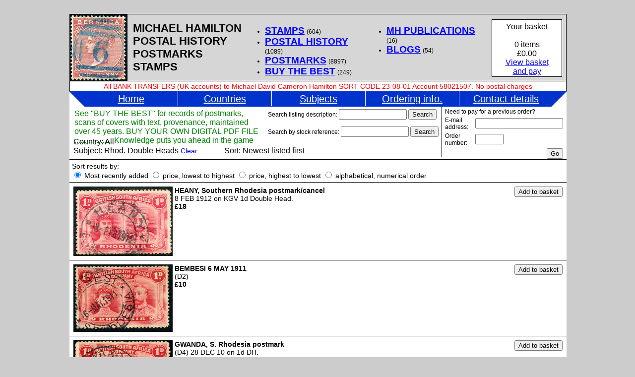

--- FILE ---
content_type: text/html
request_url: http://michael-hamilton.com/index.php?ct=&sb=244
body_size: 5789
content:
<!DOCTYPE html PUBLIC "-//W3C//DTD XHTML 1.0 Transitional//EN"
"http://www.w3.org/TR/xhtml1/DTD/xhtml1-transitional.dtd">
<html xmlns="http://www.w3.org/1999/xhtml">

<head><META HTTP-EQUIV='Content-Type' CONTENT='text/html; CHARSET=ISO-8859-1'><title>Michael-Hamilton.com - West indies and British Africa stamps, covers and postmarks</title>
<link href="stylesheet.css" rel="stylesheet" type="text/css" />
<script type="text/javascript">
function popup(fname) {
	document.getElementById("win").innerHTML="<table border=0 width=100%><tr><td align=right><a href='javascript:close();'><img src='close.jpg' border=0></a></td></tr></table><br><br><img src='" + fname + "'><br><br><table border=0 width=100%><tr><td align=right><a href='javascript:close();'><img src='close.jpg' border=0></a></td></tr></table>";
	document.getElementById("win").style.display="block";
}

function close() {
	document.getElementById("win").style.display="none";
}

function changemenu(menu) {
	if (document.getElementById(menu).style.display=="block") {
		document.getElementById(menu).style.display="none";
	}
	else {
		document.getElementById("menu1").style.display="none";
		document.getElementById("menu2").style.display="none";
		document.getElementById(menu).style.display="block";
	}

}
</script>
</head><body><div class='popup' id='win'></div><div class='container'><div class='dropdown' id='menu1' style='left:218px;'><table border=0 width=100%><tr><td><a href='index.php?ct=149&sb=244'>Rhodesias</a></td></tr></table></div><div class='dropdown' id='menu2' style='left:406px;'><table border=0 width=100%><tr><td><a href='index.php?ct=&sb=206'>"A R"</a></td><td><a href='index.php?ct=&sb=537'>"Both ways" mail</a></td><td><a href='index.php?ct=&sb=612'>"Loose" letters</a></td><td><a href='index.php?ct=&sb=611'>"Loose" letters</a></td></tr><tr><td><a href='index.php?ct=&sb=594'>1924 Empire Exhibition</a></td><td><a href='index.php?ct=&sb=561'>4-colour combination</a></td><td><a href='index.php?ct=&sb=667'>4-Countries</a></td><td><a href='index.php?ct=&sb=630'>5-colour combination</a></td></tr><tr><td><a href='index.php?ct=&sb=663'>Accountancy handstamps</a></td><td><a href='index.php?ct=&sb=271'>Advert h/stamps</a></td><td><a href='index.php?ct=&sb=229'>Advertised</a></td><td><a href='index.php?ct=&sb=162'>Advertising covers</a></td></tr><tr><td><a href='index.php?ct=&sb=626'>Advertising handstamps</a></td><td><a href='index.php?ct=&sb=283'>Advertising hinges</a></td><td><a href='index.php?ct=&sb=568'>Air Letters (registered)</a></td><td><a href='index.php?ct=&sb=242'>Alphabet numerals</a></td></tr><tr><td><a href='index.php?ct=&sb=527'>Ambulance covers</a></td><td><a href='index.php?ct=&sb=504'>America agents</a></td><td><a href='index.php?ct=&sb=598'>American Civil War</a></td><td><a href='index.php?ct=&sb=574'>American Civil War</a></td></tr><tr><td><a href='index.php?ct=&sb=505'>Arab community</a></td><td><a href='index.php?ct=&sb=545'>Around the World</a></td><td><a href='index.php?ct=&sb=638'>Asylums</a></td><td><a href='index.php?ct=&sb=639'>Autographed</a></td></tr><tr><td><a href='index.php?ct=&sb=577'>Balsa wood covers</a></td><td><a href='index.php?ct=&sb=84'>Bisects</a></td><td><a href='index.php?ct=&sb=522'>Blockade mail</a></td><td><a href='index.php?ct=&sb=186'>BOER WAR</a></td></tr><tr><td><a href='index.php?ct=&sb=559'>Book Post</a></td><td><a href='index.php?ct=&sb=196'>Booklets</a></td><td><a href='index.php?ct=&sb=538'>Both ways mail</a></td><td><a href='index.php?ct=&sb=531'>Br. Empire Exhib 1924</a></td></tr><tr><td><a href='index.php?ct=&sb=226'>Britannia design</a></td><td><a href='index.php?ct=&sb=595'>Broken Pin Perf.</a></td><td><a href='index.php?ct=&sb=72'>BWI inter-island</a></td><td><a href='index.php?ct=&sb=640'>BWI University 1951</a></td></tr><tr><td><a href='index.php?ct=&sb=251'>C.N.S.</a></td><td><a href='index.php?ct=&sb=431'>Carriage Labels</a></td><td><a href='index.php?ct=&sb=59'>Censors</a></td><td><a href='index.php?ct=&sb=239'>CGH Hope stamps</a></td></tr><tr><td><a href='index.php?ct=&sb=115'>Chalon head</a></td><td><a href='index.php?ct=&sb=427'>Cholera</a></td><td><a href='index.php?ct=&sb=535'>Cholera</a></td><td><a href='index.php?ct=&sb=592'>Coil stamps</a></td></tr><tr><td><a href='index.php?ct=&sb=472'>Coin</a></td><td><a href='index.php?ct=&sb=532'>Concessionary rate</a></td><td><a href='index.php?ct=&sb=573'>Consignee mail</a></td><td><a href='index.php?ct=&sb=634'>Consulate mail</a></td></tr><tr><td><a href='index.php?ct=&sb=596'>Contrary to regulations</a></td><td><a href='index.php?ct=&sb=173'>Coronation 1937</a></td><td><a href='index.php?ct=&sb=174'>Coronation 1953</a></td><td><a href='index.php?ct=&sb=541'>COVER with BOOK</a></td></tr><tr><td><a href='index.php?ct=&sb=539'>COVER with STORY</a></td><td><a href='index.php?ct=&sb=132'>Crowned Circles</a></td><td><a href='index.php?ct=&sb=248'>Cyprus (Turkish)</a></td><td><a href='index.php?ct=&sb=236'>Cyprus Co-op</a></td></tr><tr><td><a href='index.php?ct=&sb=633'>Dentists</a></td><td><a href='index.php?ct=&sb=314'>Departmental pmks</a></td><td><a href='index.php?ct=&sb=494'>Destination mail</a></td><td><a href='index.php?ct=&sb=599'>Detained mail</a></td></tr><tr><td><a href='index.php?ct=&sb=253'>Differing postmarks</a></td><td><a href='index.php?ct=&sb=435'>Disasters</a></td><td><a href='index.php?ct=&sb=128'>Disinfection</a></td><td><a href='index.php?ct=&sb=412'>Empire 1d rate</a></td></tr><tr><td><a href='index.php?ct=&sb=579'>Envelope manufacturer</a></td><td><a href='index.php?ct=&sb=221'>ERD (earliest date)</a></td><td><a href='index.php?ct=&sb=62'>Errors</a></td><td><a href='index.php?ct=&sb=266'>Exotic Destination</a></td></tr><tr><td><a href='index.php?ct=&sb=259'>Express Delivery</a></td><td><a href='index.php?ct=&sb=113'>Farthing stamps</a></td><td><a href='index.php?ct=&sb=233'>Field Post Office</a></td><td><a href='index.php?ct=&sb=433'>First Day new rate</a></td></tr><tr><td><a href='index.php?ct=&sb=491'>First Day new stamps</a></td><td><a href='index.php?ct=&sb=37'>First Flight covers</a></td><td><a href='index.php?ct=&sb=465'>First Sailing covers</a></td><td><a href='index.php?ct=&sb=43'>Forgeries & Fakes</a></td></tr><tr><td><a href='index.php?ct=&sb=586'>Forwarded with adhesive</a></td><td><a href='index.php?ct=&sb=129'>Forwarding Agents</a></td><td><a href='index.php?ct=&sb=67'>French maritime</a></td><td><a href='index.php?ct=&sb=105'>GB overprinted</a></td></tr><tr><td><a href='index.php?ct=&sb=114'>GB QV 1d lilac</a></td><td><a href='index.php?ct=&sb=58'>GB used abroad</a></td><td><a href='index.php?ct=&sb=138'>GB/40c etc</a></td><td><a href='index.php?ct=&sb=424'>George Odom</a></td></tr><tr><td><a href='index.php?ct=&sb=437'>German maritime</a></td><td><a href='index.php?ct=&sb=644'>Gold Fields</a></td><td><a href='index.php?ct=&sb=511'>Government Services</a></td><td><a href='index.php?ct=&sb=445'>Hand-drawn</a></td></tr><tr><td><a href='index.php?ct=&sb=578'>Hand-painted</a></td><td><a href='index.php?ct=&sb=534'>Handbook illustrated</a></td><td><a href='index.php?ct=&sb=180'>HAPAG</a></td><td><a href='index.php?ct=&sb=428'>Hotels</a></td></tr><tr><td><a href='index.php?ct=&sb=619'>Hurricane news</a></td><td><a href='index.php?ct=&sb=175'>Illustrated covers</a></td><td><a href='index.php?ct=&sb=438'>Incoming mail</a></td><td><a href='index.php?ct=&sb=276'>Instructional labels</a></td></tr><tr><td><a href='index.php?ct=&sb=199'>Instructional marks</a></td><td><a href='index.php?ct=&sb=277'>Insuffient for Air Mail</a></td><td><a href='index.php?ct=&sb=263'>Interpanneau</a></td><td><a href='index.php?ct=&sb=234'>Interprovincial</a></td></tr><tr><td><a href='index.php?ct=&sb=479'>Interrupted Mail</a></td><td><a href='index.php?ct=&sb=622'>Judaism</a></td><td><a href='index.php?ct=&sb=514'>Jusqu</a></td><td><a href='index.php?ct=&sb=153'>K.N.S.M.</a></td></tr><tr><td><a href='index.php?ct=&sb=80'>KE7 covers</a></td><td><a href='index.php?ct=&sb=227'>KE7 Head pmks</a></td><td><a href='index.php?ct=&sb=318'>KE7 reign</a></td><td><a href='index.php?ct=&sb=264'>KEVIII reign</a></td></tr><tr><td><a href='index.php?ct=&sb=51'>KG6 covers</a></td><td><a href='index.php?ct=&sb=53'>KG6 postmarks</a></td><td><a href='index.php?ct=&sb=398'>KG6 reign</a></td><td><a href='index.php?ct=&sb=78'>KGV covers </a></td></tr><tr><td><a href='index.php?ct=&sb=228'>KGV Head pmks</a></td><td><a href='index.php?ct=&sb=316'>KGV reign</a></td><td><a href='index.php?ct=&sb=275'>Labels & Seals</a></td><td><a href='index.php?ct=&sb=112'>Late Fee</a></td></tr><tr><td><a href='index.php?ct=&sb=516'>LOCAL ISSUES</a></td><td><a href='index.php?ct=&sb=220'>LRD (latest date)</a></td><td><a href='index.php?ct=&sb=395'>Madame Joseph</a></td><td><a href='index.php?ct=&sb=141'>Mailbag Seals</a></td></tr><tr><td><a href='index.php?ct=&sb=600'>MAILBOAT cancels</a></td><td><a href='index.php?ct=&sb=70'>Manuscript cancels</a></td><td><a href='index.php?ct=&sb=34'>Maritime</a></td><td><a href='index.php?ct=&sb=563'>MEANS OF DELIVERY</a></td></tr><tr><td><a href='index.php?ct=&sb=202'>Meter cancels</a></td><td><a href='index.php?ct=&sb=651'>MH Publications</a></td><td><a href='index.php?ct=&sb=35'>Military</a></td><td><a href='index.php?ct=&sb=462'>military cachet</a></td></tr><tr><td><a href='index.php?ct=&sb=446'>Mining/Mines</a></td><td><a href='index.php?ct=&sb=63'>Mint stamps</a></td><td><a href='index.php?ct=&sb=140'>Missent markings</a></td><td><a href='index.php?ct=&sb=241'>Mixed countries</a></td></tr><tr><td><a href='index.php?ct=&sb=528'>Mixed currency</a></td><td><a href='index.php?ct=&sb=289'>Mixed lots</a></td><td><a href='index.php?ct=&sb=240'>Mixed Reigns</a></td><td><a href='index.php?ct=&sb=161'>Mixed s/cards</a></td></tr><tr><td><a href='index.php?ct=&sb=185'>Money Order Office</a></td><td><a href='index.php?ct=&sb=177'>Mourning covers</a></td><td><a href='index.php?ct=&sb=57'>Multiples</a></td><td><a href='index.php?ct=&sb=458'>Named BWI Estates</a></td></tr><tr><td><a href='index.php?ct=&sb=260'>Newly discovered</a></td><td><a href='index.php?ct=&sb=292'>Newspapers</a></td><td><a href='index.php?ct=&sb=146'>Numeral cancels</a></td><td><a href='index.php?ct=&sb=459'>Officer Privilege Rate</a></td></tr><tr><td><a href='index.php?ct=&sb=272'>Official Paid pmks</a></td><td><a href='index.php?ct=&sb=295'>OFFICIAL stamps</a></td><td><a href='index.php?ct=&sb=557'>Offset on reverse</a></td><td><a href='index.php?ct=&sb=636'>OHMS changed reign</a></td></tr><tr><td><a href='index.php?ct=&sb=211'>On another country</a></td><td><a href='index.php?ct=&sb=106'>Overprints</a></td><td><a href='index.php?ct=&sb=81'>Paquebot</a></td><td><a href='index.php?ct=&sb=422'>Parcel Tags</a></td></tr><tr><td><a href='index.php?ct=&sb=238'>Parcels stamps</a></td><td><a href='index.php?ct=&sb=267'>Perf. varieties</a></td><td><a href='index.php?ct=&sb=116'>Perfins</a></td><td><a href='index.php?ct=&sb=530'>Philatelic Societies</a></td></tr><tr><td><a href='index.php?ct=&sb=237'>Plate/Control No</a></td><td><a href='index.php?ct=&sb=282'>Pmks (BRG codes)</a></td><td><a href='index.php?ct=&sb=270'>Pmks (cork)</a></td><td><a href='index.php?ct=&sb=124'>Pmks (excised name)</a></td></tr><tr><td><a href='index.php?ct=&sb=421'>Pmks (exhibition)</a></td><td><a href='index.php?ct=&sb=604'>Pmks (fiscal)</a></td><td><a href='index.php?ct=&sb=127'>Pmks (forgeries)</a></td><td><a href='index.php?ct=&sb=118'>Pmks (in blue ink)</a></td></tr><tr><td><a href='index.php?ct=&sb=409'>Pmks (in brown ink)</a></td><td><a href='index.php?ct=&sb=474'>Pmks (in green ink)</a></td><td><a href='index.php?ct=&sb=117'>Pmks (in red ink)</a></td><td><a href='index.php?ct=&sb=119'>Pmks (in violet ink)</a></td></tr><tr><td><a href='index.php?ct=&sb=280'>Pmks (Liverpool)</a></td><td><a href='index.php?ct=&sb=125'>Pmks (Money Order)</a></td><td><a href='index.php?ct=&sb=145'>Pmks (Parcels)</a></td><td><a href='index.php?ct=&sb=281'>Pmks (Plymouth)</a></td></tr><tr><td><a href='index.php?ct=&sb=126'>Pmks (registered)</a></td><td><a href='index.php?ct=&sb=302'>Pmks (Savings Bank)</a></td><td><a href='index.php?ct=&sb=401'>Pmks (Southampton)</a></td><td><a href='index.php?ct=&sb=262'>Pmks (str. line)</a></td></tr><tr><td><a href='index.php?ct=&sb=461'>Police</a></td><td><a href='index.php?ct=&sb=100'>Post Cards</a></td><td><a href='index.php?ct=&sb=581'>Post Cards "Used Abroad"</a></td><td><a href='index.php?ct=&sb=582'>Post Stat "Used Abroad"</a></td></tr><tr><td><a href='index.php?ct=&sb=69'>Postage Dues</a></td><td><a href='index.php?ct=&sb=133'>Postal Fiscals</a></td><td><a href='index.php?ct=&sb=65'>Postal Stationery </a></td><td><a href='index.php?ct=&sb=597'>Posted Elsewhere</a></td></tr><tr><td><a href='index.php?ct=&sb=44'>Pre-stamp entires</a></td><td><a href='index.php?ct=&sb=517'>Prices Current</a></td><td><a href='index.php?ct=&sb=273'>Printed both sides</a></td><td><a href='index.php?ct=&sb=566'>Prison mail</a></td></tr><tr><td><a href='index.php?ct=&sb=56'>Proof material</a></td><td><a href='index.php?ct=&sb=658'>Provenance</a></td><td><a href='index.php?ct=&sb=652'>PUBLICATIONS (MH)</a></td><td><a href='index.php?ct=&sb=52'>QE2 covers</a></td></tr><tr><td><a href='index.php?ct=&sb=54'>QE2 postmarks</a></td><td><a href='index.php?ct=&sb=403'>QE2 reign</a></td><td><a href='index.php?ct=&sb=247'>Quarantine</a></td><td><a href='index.php?ct=&sb=617'>QUICK LISTED covers</a></td></tr><tr><td><a href='index.php?ct=&sb=618'>QUICK POSTMARKS</a></td><td><a href='index.php?ct=&sb=121'>QV covers (early)</a></td><td><a href='index.php?ct=&sb=122'>QV covers (late)</a></td><td><a href='index.php?ct=&sb=659'>QV Head pmks</a></td></tr><tr><td><a href='index.php?ct=&sb=317'>QV reign</a></td><td><a href='index.php?ct=&sb=249'>R in oval as "killer"</a></td><td><a href='index.php?ct=&sb=452'>R.A.F.</a></td><td><a href='index.php?ct=&sb=188'>R.L.O.</a></td></tr><tr><td><a href='index.php?ct=&sb=60'>Railway</a></td><td><a href='index.php?ct=&sb=107'>Re-introduced pmks</a></td><td><a href='index.php?ct=&sb=533'>Re-introduced stamp</a></td><td><a href='index.php?ct=&sb=603'>Received H.M. SHIPS</a></td></tr><tr><td><a href='index.php?ct=&sb=201'>Reg. etiquette</a></td><td><a href='index.php?ct=&sb=520'>Registered (Compulsory)</a></td><td><a href='index.php?ct=&sb=608'>Registered mail (pre-1885)</a></td><td><a href='index.php?ct=&sb=662'>Retaliatory Rate</a></td></tr><tr><td><a href='index.php?ct=&sb=42'>Revenues</a></td><td><a href='index.php?ct=&sb=244'>Rhod. Double Heads</a></td><td><a href='index.php?ct=&sb=83'>RMSPCo</a></td><td><a href='index.php?ct=&sb=417'>Roger Wells</a></td></tr><tr><td><a href='index.php?ct=&sb=493'>Round Trip</a></td><td><a href='index.php?ct=&sb=184'>Royal Arms Stationery</a></td><td><a href='index.php?ct=&sb=444'>Royalty</a></td><td><a href='index.php?ct=&sb=252'>RSW 1948</a></td></tr><tr><td><a href='index.php?ct=&sb=156'>S Jubilee 1935</a></td><td><a href='index.php?ct=&sb=476'>Sailor</a></td><td><a href='index.php?ct=&sb=620'>Savings Bank</a></td><td><a href='index.php?ct=&sb=606'>Scottish "½" toll tax</a></td></tr><tr><td><a href='index.php?ct=&sb=310'>Sender</a></td><td><a href='index.php?ct=&sb=567'>Service Suspended</a></td><td><a href='index.php?ct=&sb=45'>Ship Letters</a></td><td><a href='index.php?ct=&sb=555'>Ship Letters (double)</a></td></tr><tr><td><a href='index.php?ct=&sb=451'>SHIP NAMES</a></td><td><a href='index.php?ct=&sb=587'>Shipwreck survivors</a></td><td><a href='index.php?ct=&sb=510'>Shipwrecks</a></td><td><a href='index.php?ct=&sb=66'>Skeleton postmarks</a></td></tr><tr><td><a href='index.php?ct=&sb=213'>Slavery</a></td><td><a href='index.php?ct=&sb=243'>Slogans</a></td><td><a href='index.php?ct=&sb=613'>Smuggled mail</a></td><td><a href='index.php?ct=&sb=61'>Social History</a></td></tr><tr><td><a href='index.php?ct=&sb=605'>Soldier</a></td><td><a href='index.php?ct=&sb=432'>Special Delivery</a></td><td><a href='index.php?ct=&sb=40'>SPECIMEN ovpts</a></td><td><a href='index.php?ct=&sb=36'>Squared Circles</a></td></tr><tr><td><a href='index.php?ct=&sb=554'>STAMPS with STORY</a></td><td><a href='index.php?ct=&sb=448'>Sugar Industry</a></td><td><a href='index.php?ct=&sb=111'>SUPERB PMKS</a></td><td><a href='index.php?ct=&sb=585'>Supernatural World</a></td></tr><tr><td><a href='index.php?ct=&sb=564'>Syrian community</a></td><td><a href='index.php?ct=&sb=205'>Tax handstamps</a></td><td><a href='index.php?ct=&sb=208'>Telegrams</a></td><td><a href='index.php?ct=&sb=255'>Telegraphs</a></td></tr><tr><td><a href='index.php?ct=&sb=75'>Too Late</a></td><td><a href='index.php?ct=&sb=123'>TPOs</a></td><td><a href='index.php?ct=&sb=623'>Tracking numbers</a></td><td><a href='index.php?ct=&sb=74'>TRDs</a></td></tr><tr><td><a href='index.php?ct=&sb=216'>Triangulars</a></td><td><a href='index.php?ct=&sb=82'>ULTRAMAR etc</a></td><td><a href='index.php?ct=&sb=203'>Unaccepted postage</a></td><td><a href='index.php?ct=&sb=191'>Unclaimed mail</a></td></tr><tr><td><a href='index.php?ct=&sb=661'>Underprints</a></td><td><a href='index.php?ct=&sb=543'>Unissued stamp</a></td><td><a href='index.php?ct=&sb=39'>United Fruit Co</a></td><td><a href='index.php?ct=&sb=68'>UPU (1949)</a></td></tr><tr><td><a href='index.php?ct=&sb=544'>UPU to non-UPU</a></td><td><a href='index.php?ct=&sb=635'>USA Presidents</a></td><td><a href='index.php?ct=&sb=513'>Used elsewhere</a></td><td><a href='index.php?ct=&sb=64'>Used stamps</a></td></tr><tr><td><a href='index.php?ct=&sb=71'>Varieties</a></td><td><a href='index.php?ct=&sb=512'>Very small islands</a></td><td><a href='index.php?ct=&sb=224'>Victory 1946</a></td><td><a href='index.php?ct=&sb=593'>Volcanoes</a></td></tr><tr><td><a href='index.php?ct=&sb=434'>Walton illustrated</a></td><td><a href='index.php?ct=&sb=46'>War Stamps</a></td><td><a href='index.php?ct=&sb=627'>War with America 1812-14</a></td><td><a href='index.php?ct=&sb=447'>Watercolour</a></td></tr><tr><td><a href='index.php?ct=&sb=548'>Waterfalls</a></td><td><a href='index.php?ct=&sb=38'>Watermark varieties</a></td><td><a href='index.php?ct=&sb=190'>Wax Seals</a></td><td><a href='index.php?ct=&sb=469'>Wmk Papermakers</a></td></tr><tr><td><a href='index.php?ct=&sb=232'>Wreck/Disaster</a></td><td><a href='index.php?ct=&sb=621'>WW2 BWI war effort recruits</a></td></tr></table></div><div class='topbar'><div class='header'><b>MICHAEL HAMILTON<br>POSTAL HISTORY<br>POSTMARKS<br>STAMPS</b></div><div class='topnav'><table border='0' width='100%'><tr><td><ul><li><a href='stamps.php'>STAMPS</a> <span style='font-size:12px;'>(604)</span></li><li><a href='covers.php'>POSTAL HISTORY</a> <span style='font-size:12px;'>(1089)</span></li><li><a href='postmarks.php'>POSTMARKS</a> <span style='font-size:12px;'>(8897)</span></li><li><a href='best.php'>BUY THE BEST</a> <span style='font-size:12px;'>(249)</span></li></ul></td><td valign='top'><ul><li><a href='mhpub.php'>MH PUBLICATIONS</a> <span style='font-size:12px;'>(16)</span></li><li><a href='blogs.php'>BLOGS</a> <span style='font-size:12px;'>(54)</span></li></ul></td></tr></table></div><div class='basket'>Your basket<br><br>0 items<br>&pound;0.00<br><a href='managecart.php'>View basket<br />and pay</a></div><div class='newsbar'>All BANK TRANSFERS (UK accounts) to Michael David Cameron Hamilton SORT CODE 23-08-01 Account 58021507.  No postal charges</div></div><div class='buttonbar'><div class='spacer'></div><div class='button' style='border-right:1px solid white;'><a href='index.php'>Home</a></div><div class='button' style='border-right:1px solid white;'><a href="javascript:changemenu('menu1');">Countries</a></div><div class='button' style='border-right:1px solid white;'><a href="javascript:changemenu('menu2');">Subjects</a></div><div class='button' style='border-right:1px solid white;'><a href='statics.php?p=1'>Ordering info.</a></div><div class='button'><a href='statics.php?p=2'>Contact details</a></div></div><div class='content'><div class='listing' style='font-size:16px;'><div class='newsbox'>See "BUY THE BEST" for records of postmarks, scans of covers with text, provenance, maintained over 45 years. BUY YOUR OWN DIGITAL PDF FILE ................... Knowledge puts you ahead in the game</div><br /><br /><br /><table border=0 width=600><tr><td width=300>Country: All	<br>Subject: Rhod. Double Heads <a href='index.php?ct=&sort=reference DESC'><span style='font-size:14px;'>Clear</span></a></td><td><br>Sort: Newest listed first</td></tr></table><div class='search'><form name=search action='index.php?sb=244&ct=' method=post>Search listing description: <input type='hidden' name='t' value='ds'><input type=text name=q size='15'> <input type=submit name=act value='Search'></form></div><div class='search' style='top:40px;'><form name=search action='index.php?sb=244&ct=' method=post>Search by stock reference: <input type='hidden' name='t' value='sr'><input type=text name=q size='15'> <input type=submit name=act value='Search'></form></div><div class='payord'><form name=payord action='payord.php' method=post>&nbsp;Need to pay for a previous order?<br><table border=0><tr><td>E-mail address:</td><td><input type=text name=email></td></tr><tr><td>Order number:</td><td><input type=text name=ono size=5></td></tr><tr><td colspan=2 align=right><input type=submit name=act value='Go'></td></tr></table></form></div></div><div class='listing'><form name=sort action='index.php?sb=244&ct=&st=0&q=&PHPSESSID=42e14dd2e05ab8c9277a38e9ff757433' method=post>Sort results by:<br><input type=radio name=sort value='reference DESC' CHECKED onClick='javascript:document.forms.sort.submit()'> Most recently added <input type=radio name=sort value='price' onClick='javascript:document.forms.sort.submit()'> price, lowest to highest <input type=radio name=sort value='price DESC' onClick='javascript:document.forms.sort.submit()'> price, highest to lowest <input type=radio name=sort value='date' onClick='javascript:document.forms.sort.submit()'> alphabetical, numerical order</form></div><a name='RHOD66204'><div class='listing'><table border=0 width=100%><tr><td width=200><a href="javascript:popup('images/RHOD66204.jpg');"><img src='images/RHOD66204.jpg' width=200></a><br></td><td valign=top><b>HEANY, Southern Rhodesia postmark/cancel</b><br>8 FEB 1912 on KGV 1d Double Head.<br><b>&pound;18</td><td valign=top align=right><form name=atc action='index.php?sb=244&ct=&st=0&q=&sort=reference DESC#RHOD66204' method=post><input type=hidden name=id value='RHOD66204'><input type=submit name=act value='Add to basket'></form></td></tr></table></div><a name='RHOD56600'><div class='listing'><table border=0 width=100%><tr><td width=200><a href="javascript:popup('images/RHOD56600.jpg');"><img src='images/RHOD56600.jpg' width=200></a><br></td><td valign=top><b>BEMBESI 6 MAY 1911</b><br>(D2)<br><b>&pound;10</td><td valign=top align=right><form name=atc action='index.php?sb=244&ct=&st=0&q=&sort=reference DESC#RHOD56600' method=post><input type=hidden name=id value='RHOD56600'><input type=submit name=act value='Add to basket'></form></td></tr></table></div><a name='RHOD53515'><div class='listing'><table border=0 width=100%><tr><td width=200><a href="javascript:popup('images/RHOD53515.jpg');"><img src='images/RHOD53515.jpg' width=200></a><br></td><td valign=top><b>GWANDA, S. Rhodesia postmark</b><br>(D4) 28 DEC 10 on 1d DH.<br><b>&pound;12</td><td valign=top align=right><form name=atc action='index.php?sb=244&ct=&st=0&q=&sort=reference DESC#RHOD53515' method=post><input type=hidden name=id value='RHOD53515'><input type=submit name=act value='Add to basket'></form></td></tr></table></div><a name='RHOD53363'><div class='listing'><table border=0 width=100%><tr><td width=200><a href="javascript:popup('images/RHOD53363.jpg');"><img src='images/RHOD53363.jpg' width=200></a><br></td><td valign=top><b>SHAMVA, S. Rhodesia postmark</b><br>29 SEP 1913 on 6d DH.<br><b>&pound;48</td><td valign=top align=right><form name=atc action='index.php?sb=244&ct=&st=0&q=&sort=reference DESC#RHOD53363' method=post><input type=hidden name=id value='RHOD53363'><input type=submit name=act value='Add to basket'></form></td></tr></table></div><a name='RHOD53359'><div class='listing'><table border=0 width=100%><tr><td width=200><a href="javascript:popup('images/RHOD53359.jpg');"><img src='images/RHOD53359.jpg' width=200></a><br></td><td valign=top><b>KAFUE, N.R. Rhodesia postmark</b><br>24 MAY 1912 on 1d DH.<br><b>&pound;36</td><td valign=top align=right><form name=atc action='index.php?sb=244&ct=&st=0&q=&sort=reference DESC#RHOD53359' method=post><input type=hidden name=id value='RHOD53359'><input type=submit name=act value='Add to basket'></form></td></tr></table></div><a name='RHOD45568'><div class='listing'><table border=0 width=100%><tr><td width=200><a href="javascript:popup('images/RHOD45568.jpg');"><img src='images/RHOD45568.jpg' width=200></a><br></td><td valign=top><b>MARANDELLA'S, Rhodesia postmark</b><br>NO 17 11 on 1d DH.<br><b>&pound;12</td><td valign=top align=right><form name=atc action='index.php?sb=244&ct=&st=0&q=&sort=reference DESC#RHOD45568' method=post><input type=hidden name=id value='RHOD45568'><input type=submit name=act value='Add to basket'></form></td></tr></table></div><a name='RHOD45405'><div class='listing'><table border=0 width=100%><tr><td width=200><a href="javascript:popup('images/RHOD45405.jpg');"><img src='images/RHOD45405.jpg' width=200></a><br></td><td valign=top><b>INYATI, S. RHODESIA postmark</b><br>(D/R) 12 JUL 1913 on 1d DH, some ragged perfs top left.<br><b>&pound;12</td><td valign=top align=right><form name=atc action='index.php?sb=244&ct=&st=0&q=&sort=reference DESC#RHOD45405' method=post><input type=hidden name=id value='RHOD45405'><input type=submit name=act value='Add to basket'></form></td></tr></table></div><a name='RHOD16443'><div class='listing'><table border=0 width=100%><tr><td width=200><a href="javascript:popup('images/RHOD16443.jpg');"><img src='images/RHOD16443.jpg' width=200></a><br></td><td valign=top><b>ABERCORN, Northern Rhodesia postmark</b><br>(D3) dated 11 DEC 11 on 1d DH, thin top left corner, slight horiz. crease.<br><b>&pound;20</td><td valign=top align=right><form name=atc action='index.php?sb=244&ct=&st=0&q=&sort=reference DESC#RHOD16443' method=post><input type=hidden name=id value='RHOD16443'><input type=submit name=act value='Add to basket'></form></td></tr></table></div></div><div class='listing'><table border=0 width=100%><tr><td width=33%>&nbsp;</td><td width=34% align=center>1 </td><td width=33% align=right>&nbsp;</td></tr></table></div><div class='footer'></div></div></body></html>